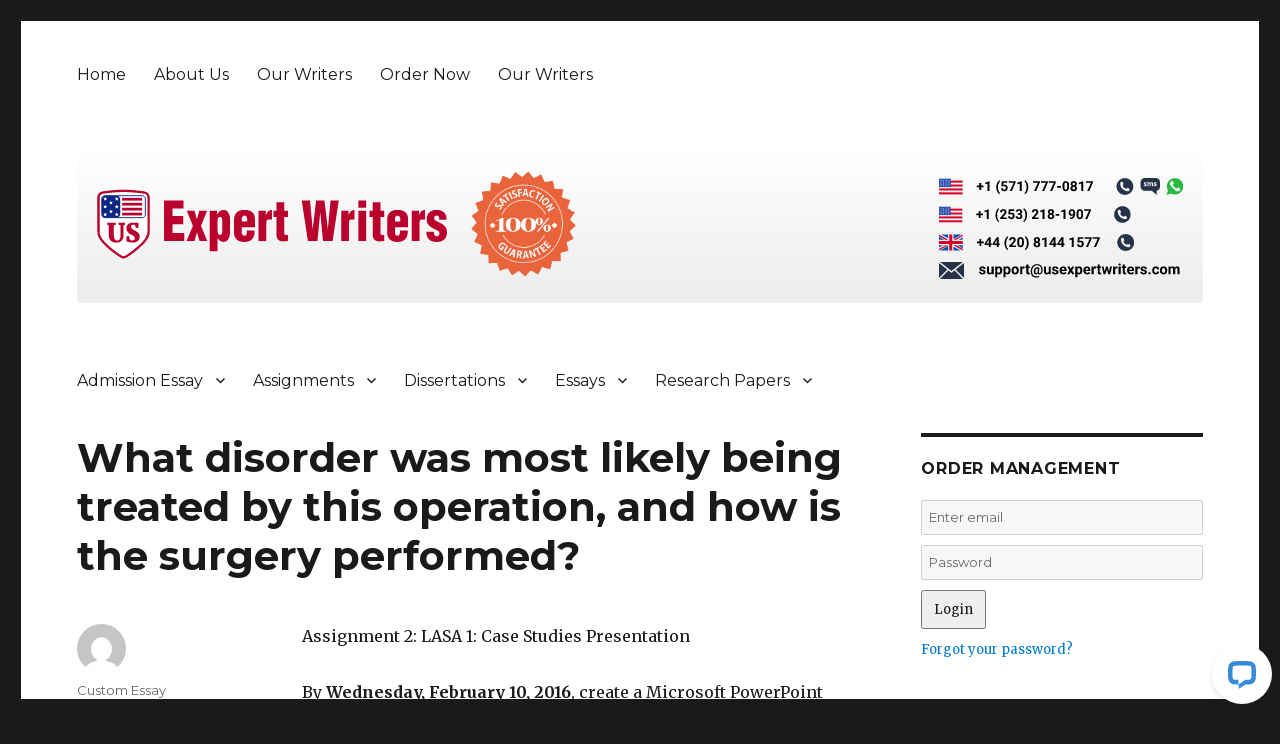

--- FILE ---
content_type: text/html; charset=UTF-8
request_url: https://www.usexpertwriters.com/what-disorder-was-most-likely-being-treated-by-this-operation-and-how-is-the-surgery-performed/
body_size: 11404
content:
<!DOCTYPE html>
<html lang="en-US" class="no-js">
<head>
	<meta charset="UTF-8">
	<meta name="viewport" content="width=device-width, initial-scale=1">
	<link rel="profile" href="http://gmpg.org/xfn/11">
		<script>(function(html){html.className = html.className.replace(/\bno-js\b/,'js')})(document.documentElement);</script>
<meta name='robots' content='index, follow, max-image-preview:large, max-snippet:-1, max-video-preview:-1' />

	<!-- This site is optimized with the Yoast SEO plugin v25.6 - https://yoast.com/wordpress/plugins/seo/ -->
	<title>What disorder was most likely being treated by this operation, and how is the surgery performed? - US Expert Writers</title>
	<link rel="canonical" href="https://www.usexpertwriters.com/what-disorder-was-most-likely-being-treated-by-this-operation-and-how-is-the-surgery-performed/" />
	<meta property="og:locale" content="en_US" />
	<meta property="og:type" content="article" />
	<meta property="og:title" content="What disorder was most likely being treated by this operation, and how is the surgery performed? - US Expert Writers" />
	<meta property="og:description" content="Assignment 2: LASA 1: Case Studies Presentation By Wednesday, February 10, 2016, create a Microsoft PowerPoint presentation to educate a group of medical students participating in their grand rounds. There should be at least ten slides in your Microsoft PowerPoint as well as a title slide and a slide listing all your sources for creating &hellip; Continue reading &quot;What disorder was most likely being treated by this operation, and how is the surgery performed?&quot;" />
	<meta property="og:url" content="https://www.usexpertwriters.com/what-disorder-was-most-likely-being-treated-by-this-operation-and-how-is-the-surgery-performed/" />
	<meta property="og:site_name" content="US Expert Writers" />
	<meta property="article:published_time" content="2016-02-09T20:11:57+00:00" />
	<meta name="author" content="Custom Essay" />
	<meta name="twitter:card" content="summary_large_image" />
	<meta name="twitter:label1" content="Written by" />
	<meta name="twitter:data1" content="Custom Essay" />
	<meta name="twitter:label2" content="Est. reading time" />
	<meta name="twitter:data2" content="3 minutes" />
	<script type="application/ld+json" class="yoast-schema-graph">{"@context":"https://schema.org","@graph":[{"@type":"WebPage","@id":"https://www.usexpertwriters.com/what-disorder-was-most-likely-being-treated-by-this-operation-and-how-is-the-surgery-performed/","url":"https://www.usexpertwriters.com/what-disorder-was-most-likely-being-treated-by-this-operation-and-how-is-the-surgery-performed/","name":"What disorder was most likely being treated by this operation, and how is the surgery performed? - US Expert Writers","isPartOf":{"@id":"https://www.usexpertwriters.com/#website"},"datePublished":"2016-02-09T20:11:57+00:00","author":{"@id":"https://www.usexpertwriters.com/#/schema/person/a2efb90041a1ec959165d9dd0c71a1e4"},"breadcrumb":{"@id":"https://www.usexpertwriters.com/what-disorder-was-most-likely-being-treated-by-this-operation-and-how-is-the-surgery-performed/#breadcrumb"},"inLanguage":"en-US","potentialAction":[{"@type":"ReadAction","target":["https://www.usexpertwriters.com/what-disorder-was-most-likely-being-treated-by-this-operation-and-how-is-the-surgery-performed/"]}]},{"@type":"BreadcrumbList","@id":"https://www.usexpertwriters.com/what-disorder-was-most-likely-being-treated-by-this-operation-and-how-is-the-surgery-performed/#breadcrumb","itemListElement":[{"@type":"ListItem","position":1,"name":"Home","item":"https://www.usexpertwriters.com/"},{"@type":"ListItem","position":2,"name":"What disorder was most likely being treated by this operation, and how is the surgery performed?"}]},{"@type":"WebSite","@id":"https://www.usexpertwriters.com/#website","url":"https://www.usexpertwriters.com/","name":"US Expert Writers","description":"Home of Best Essay Writing Services","potentialAction":[{"@type":"SearchAction","target":{"@type":"EntryPoint","urlTemplate":"https://www.usexpertwriters.com/?s={search_term_string}"},"query-input":{"@type":"PropertyValueSpecification","valueRequired":true,"valueName":"search_term_string"}}],"inLanguage":"en-US"},{"@type":"Person","@id":"https://www.usexpertwriters.com/#/schema/person/a2efb90041a1ec959165d9dd0c71a1e4","name":"Custom Essay","image":{"@type":"ImageObject","inLanguage":"en-US","@id":"https://www.usexpertwriters.com/#/schema/person/image/","url":"https://secure.gravatar.com/avatar/e99aed0750fbb4dc7e1be0469fbf2834?s=96&d=mm&r=g","contentUrl":"https://secure.gravatar.com/avatar/e99aed0750fbb4dc7e1be0469fbf2834?s=96&d=mm&r=g","caption":"Custom Essay"},"url":"https://www.usexpertwriters.com/author/chris/"}]}</script>
	<!-- / Yoast SEO plugin. -->


<link rel='dns-prefetch' href='//fonts.googleapis.com' />
<script type="text/javascript">
/* <![CDATA[ */
window._wpemojiSettings = {"baseUrl":"https:\/\/s.w.org\/images\/core\/emoji\/15.0.3\/72x72\/","ext":".png","svgUrl":"https:\/\/s.w.org\/images\/core\/emoji\/15.0.3\/svg\/","svgExt":".svg","source":{"concatemoji":"https:\/\/www.usexpertwriters.com\/wp-includes\/js\/wp-emoji-release.min.js?ver=6.6.4"}};
/*! This file is auto-generated */
!function(i,n){var o,s,e;function c(e){try{var t={supportTests:e,timestamp:(new Date).valueOf()};sessionStorage.setItem(o,JSON.stringify(t))}catch(e){}}function p(e,t,n){e.clearRect(0,0,e.canvas.width,e.canvas.height),e.fillText(t,0,0);var t=new Uint32Array(e.getImageData(0,0,e.canvas.width,e.canvas.height).data),r=(e.clearRect(0,0,e.canvas.width,e.canvas.height),e.fillText(n,0,0),new Uint32Array(e.getImageData(0,0,e.canvas.width,e.canvas.height).data));return t.every(function(e,t){return e===r[t]})}function u(e,t,n){switch(t){case"flag":return n(e,"\ud83c\udff3\ufe0f\u200d\u26a7\ufe0f","\ud83c\udff3\ufe0f\u200b\u26a7\ufe0f")?!1:!n(e,"\ud83c\uddfa\ud83c\uddf3","\ud83c\uddfa\u200b\ud83c\uddf3")&&!n(e,"\ud83c\udff4\udb40\udc67\udb40\udc62\udb40\udc65\udb40\udc6e\udb40\udc67\udb40\udc7f","\ud83c\udff4\u200b\udb40\udc67\u200b\udb40\udc62\u200b\udb40\udc65\u200b\udb40\udc6e\u200b\udb40\udc67\u200b\udb40\udc7f");case"emoji":return!n(e,"\ud83d\udc26\u200d\u2b1b","\ud83d\udc26\u200b\u2b1b")}return!1}function f(e,t,n){var r="undefined"!=typeof WorkerGlobalScope&&self instanceof WorkerGlobalScope?new OffscreenCanvas(300,150):i.createElement("canvas"),a=r.getContext("2d",{willReadFrequently:!0}),o=(a.textBaseline="top",a.font="600 32px Arial",{});return e.forEach(function(e){o[e]=t(a,e,n)}),o}function t(e){var t=i.createElement("script");t.src=e,t.defer=!0,i.head.appendChild(t)}"undefined"!=typeof Promise&&(o="wpEmojiSettingsSupports",s=["flag","emoji"],n.supports={everything:!0,everythingExceptFlag:!0},e=new Promise(function(e){i.addEventListener("DOMContentLoaded",e,{once:!0})}),new Promise(function(t){var n=function(){try{var e=JSON.parse(sessionStorage.getItem(o));if("object"==typeof e&&"number"==typeof e.timestamp&&(new Date).valueOf()<e.timestamp+604800&&"object"==typeof e.supportTests)return e.supportTests}catch(e){}return null}();if(!n){if("undefined"!=typeof Worker&&"undefined"!=typeof OffscreenCanvas&&"undefined"!=typeof URL&&URL.createObjectURL&&"undefined"!=typeof Blob)try{var e="postMessage("+f.toString()+"("+[JSON.stringify(s),u.toString(),p.toString()].join(",")+"));",r=new Blob([e],{type:"text/javascript"}),a=new Worker(URL.createObjectURL(r),{name:"wpTestEmojiSupports"});return void(a.onmessage=function(e){c(n=e.data),a.terminate(),t(n)})}catch(e){}c(n=f(s,u,p))}t(n)}).then(function(e){for(var t in e)n.supports[t]=e[t],n.supports.everything=n.supports.everything&&n.supports[t],"flag"!==t&&(n.supports.everythingExceptFlag=n.supports.everythingExceptFlag&&n.supports[t]);n.supports.everythingExceptFlag=n.supports.everythingExceptFlag&&!n.supports.flag,n.DOMReady=!1,n.readyCallback=function(){n.DOMReady=!0}}).then(function(){return e}).then(function(){var e;n.supports.everything||(n.readyCallback(),(e=n.source||{}).concatemoji?t(e.concatemoji):e.wpemoji&&e.twemoji&&(t(e.twemoji),t(e.wpemoji)))}))}((window,document),window._wpemojiSettings);
/* ]]> */
</script>
<style id='wp-emoji-styles-inline-css' type='text/css'>

	img.wp-smiley, img.emoji {
		display: inline !important;
		border: none !important;
		box-shadow: none !important;
		height: 1em !important;
		width: 1em !important;
		margin: 0 0.07em !important;
		vertical-align: -0.1em !important;
		background: none !important;
		padding: 0 !important;
	}
</style>
<link rel='stylesheet' id='wp-block-library-css' href='https://www.usexpertwriters.com/wp-includes/css/dist/block-library/style.min.css?ver=6.6.4' type='text/css' media='all' />
<style id='classic-theme-styles-inline-css' type='text/css'>
/*! This file is auto-generated */
.wp-block-button__link{color:#fff;background-color:#32373c;border-radius:9999px;box-shadow:none;text-decoration:none;padding:calc(.667em + 2px) calc(1.333em + 2px);font-size:1.125em}.wp-block-file__button{background:#32373c;color:#fff;text-decoration:none}
</style>
<style id='global-styles-inline-css' type='text/css'>
:root{--wp--preset--aspect-ratio--square: 1;--wp--preset--aspect-ratio--4-3: 4/3;--wp--preset--aspect-ratio--3-4: 3/4;--wp--preset--aspect-ratio--3-2: 3/2;--wp--preset--aspect-ratio--2-3: 2/3;--wp--preset--aspect-ratio--16-9: 16/9;--wp--preset--aspect-ratio--9-16: 9/16;--wp--preset--color--black: #000000;--wp--preset--color--cyan-bluish-gray: #abb8c3;--wp--preset--color--white: #ffffff;--wp--preset--color--pale-pink: #f78da7;--wp--preset--color--vivid-red: #cf2e2e;--wp--preset--color--luminous-vivid-orange: #ff6900;--wp--preset--color--luminous-vivid-amber: #fcb900;--wp--preset--color--light-green-cyan: #7bdcb5;--wp--preset--color--vivid-green-cyan: #00d084;--wp--preset--color--pale-cyan-blue: #8ed1fc;--wp--preset--color--vivid-cyan-blue: #0693e3;--wp--preset--color--vivid-purple: #9b51e0;--wp--preset--gradient--vivid-cyan-blue-to-vivid-purple: linear-gradient(135deg,rgba(6,147,227,1) 0%,rgb(155,81,224) 100%);--wp--preset--gradient--light-green-cyan-to-vivid-green-cyan: linear-gradient(135deg,rgb(122,220,180) 0%,rgb(0,208,130) 100%);--wp--preset--gradient--luminous-vivid-amber-to-luminous-vivid-orange: linear-gradient(135deg,rgba(252,185,0,1) 0%,rgba(255,105,0,1) 100%);--wp--preset--gradient--luminous-vivid-orange-to-vivid-red: linear-gradient(135deg,rgba(255,105,0,1) 0%,rgb(207,46,46) 100%);--wp--preset--gradient--very-light-gray-to-cyan-bluish-gray: linear-gradient(135deg,rgb(238,238,238) 0%,rgb(169,184,195) 100%);--wp--preset--gradient--cool-to-warm-spectrum: linear-gradient(135deg,rgb(74,234,220) 0%,rgb(151,120,209) 20%,rgb(207,42,186) 40%,rgb(238,44,130) 60%,rgb(251,105,98) 80%,rgb(254,248,76) 100%);--wp--preset--gradient--blush-light-purple: linear-gradient(135deg,rgb(255,206,236) 0%,rgb(152,150,240) 100%);--wp--preset--gradient--blush-bordeaux: linear-gradient(135deg,rgb(254,205,165) 0%,rgb(254,45,45) 50%,rgb(107,0,62) 100%);--wp--preset--gradient--luminous-dusk: linear-gradient(135deg,rgb(255,203,112) 0%,rgb(199,81,192) 50%,rgb(65,88,208) 100%);--wp--preset--gradient--pale-ocean: linear-gradient(135deg,rgb(255,245,203) 0%,rgb(182,227,212) 50%,rgb(51,167,181) 100%);--wp--preset--gradient--electric-grass: linear-gradient(135deg,rgb(202,248,128) 0%,rgb(113,206,126) 100%);--wp--preset--gradient--midnight: linear-gradient(135deg,rgb(2,3,129) 0%,rgb(40,116,252) 100%);--wp--preset--font-size--small: 13px;--wp--preset--font-size--medium: 20px;--wp--preset--font-size--large: 36px;--wp--preset--font-size--x-large: 42px;--wp--preset--spacing--20: 0.44rem;--wp--preset--spacing--30: 0.67rem;--wp--preset--spacing--40: 1rem;--wp--preset--spacing--50: 1.5rem;--wp--preset--spacing--60: 2.25rem;--wp--preset--spacing--70: 3.38rem;--wp--preset--spacing--80: 5.06rem;--wp--preset--shadow--natural: 6px 6px 9px rgba(0, 0, 0, 0.2);--wp--preset--shadow--deep: 12px 12px 50px rgba(0, 0, 0, 0.4);--wp--preset--shadow--sharp: 6px 6px 0px rgba(0, 0, 0, 0.2);--wp--preset--shadow--outlined: 6px 6px 0px -3px rgba(255, 255, 255, 1), 6px 6px rgba(0, 0, 0, 1);--wp--preset--shadow--crisp: 6px 6px 0px rgba(0, 0, 0, 1);}:where(.is-layout-flex){gap: 0.5em;}:where(.is-layout-grid){gap: 0.5em;}body .is-layout-flex{display: flex;}.is-layout-flex{flex-wrap: wrap;align-items: center;}.is-layout-flex > :is(*, div){margin: 0;}body .is-layout-grid{display: grid;}.is-layout-grid > :is(*, div){margin: 0;}:where(.wp-block-columns.is-layout-flex){gap: 2em;}:where(.wp-block-columns.is-layout-grid){gap: 2em;}:where(.wp-block-post-template.is-layout-flex){gap: 1.25em;}:where(.wp-block-post-template.is-layout-grid){gap: 1.25em;}.has-black-color{color: var(--wp--preset--color--black) !important;}.has-cyan-bluish-gray-color{color: var(--wp--preset--color--cyan-bluish-gray) !important;}.has-white-color{color: var(--wp--preset--color--white) !important;}.has-pale-pink-color{color: var(--wp--preset--color--pale-pink) !important;}.has-vivid-red-color{color: var(--wp--preset--color--vivid-red) !important;}.has-luminous-vivid-orange-color{color: var(--wp--preset--color--luminous-vivid-orange) !important;}.has-luminous-vivid-amber-color{color: var(--wp--preset--color--luminous-vivid-amber) !important;}.has-light-green-cyan-color{color: var(--wp--preset--color--light-green-cyan) !important;}.has-vivid-green-cyan-color{color: var(--wp--preset--color--vivid-green-cyan) !important;}.has-pale-cyan-blue-color{color: var(--wp--preset--color--pale-cyan-blue) !important;}.has-vivid-cyan-blue-color{color: var(--wp--preset--color--vivid-cyan-blue) !important;}.has-vivid-purple-color{color: var(--wp--preset--color--vivid-purple) !important;}.has-black-background-color{background-color: var(--wp--preset--color--black) !important;}.has-cyan-bluish-gray-background-color{background-color: var(--wp--preset--color--cyan-bluish-gray) !important;}.has-white-background-color{background-color: var(--wp--preset--color--white) !important;}.has-pale-pink-background-color{background-color: var(--wp--preset--color--pale-pink) !important;}.has-vivid-red-background-color{background-color: var(--wp--preset--color--vivid-red) !important;}.has-luminous-vivid-orange-background-color{background-color: var(--wp--preset--color--luminous-vivid-orange) !important;}.has-luminous-vivid-amber-background-color{background-color: var(--wp--preset--color--luminous-vivid-amber) !important;}.has-light-green-cyan-background-color{background-color: var(--wp--preset--color--light-green-cyan) !important;}.has-vivid-green-cyan-background-color{background-color: var(--wp--preset--color--vivid-green-cyan) !important;}.has-pale-cyan-blue-background-color{background-color: var(--wp--preset--color--pale-cyan-blue) !important;}.has-vivid-cyan-blue-background-color{background-color: var(--wp--preset--color--vivid-cyan-blue) !important;}.has-vivid-purple-background-color{background-color: var(--wp--preset--color--vivid-purple) !important;}.has-black-border-color{border-color: var(--wp--preset--color--black) !important;}.has-cyan-bluish-gray-border-color{border-color: var(--wp--preset--color--cyan-bluish-gray) !important;}.has-white-border-color{border-color: var(--wp--preset--color--white) !important;}.has-pale-pink-border-color{border-color: var(--wp--preset--color--pale-pink) !important;}.has-vivid-red-border-color{border-color: var(--wp--preset--color--vivid-red) !important;}.has-luminous-vivid-orange-border-color{border-color: var(--wp--preset--color--luminous-vivid-orange) !important;}.has-luminous-vivid-amber-border-color{border-color: var(--wp--preset--color--luminous-vivid-amber) !important;}.has-light-green-cyan-border-color{border-color: var(--wp--preset--color--light-green-cyan) !important;}.has-vivid-green-cyan-border-color{border-color: var(--wp--preset--color--vivid-green-cyan) !important;}.has-pale-cyan-blue-border-color{border-color: var(--wp--preset--color--pale-cyan-blue) !important;}.has-vivid-cyan-blue-border-color{border-color: var(--wp--preset--color--vivid-cyan-blue) !important;}.has-vivid-purple-border-color{border-color: var(--wp--preset--color--vivid-purple) !important;}.has-vivid-cyan-blue-to-vivid-purple-gradient-background{background: var(--wp--preset--gradient--vivid-cyan-blue-to-vivid-purple) !important;}.has-light-green-cyan-to-vivid-green-cyan-gradient-background{background: var(--wp--preset--gradient--light-green-cyan-to-vivid-green-cyan) !important;}.has-luminous-vivid-amber-to-luminous-vivid-orange-gradient-background{background: var(--wp--preset--gradient--luminous-vivid-amber-to-luminous-vivid-orange) !important;}.has-luminous-vivid-orange-to-vivid-red-gradient-background{background: var(--wp--preset--gradient--luminous-vivid-orange-to-vivid-red) !important;}.has-very-light-gray-to-cyan-bluish-gray-gradient-background{background: var(--wp--preset--gradient--very-light-gray-to-cyan-bluish-gray) !important;}.has-cool-to-warm-spectrum-gradient-background{background: var(--wp--preset--gradient--cool-to-warm-spectrum) !important;}.has-blush-light-purple-gradient-background{background: var(--wp--preset--gradient--blush-light-purple) !important;}.has-blush-bordeaux-gradient-background{background: var(--wp--preset--gradient--blush-bordeaux) !important;}.has-luminous-dusk-gradient-background{background: var(--wp--preset--gradient--luminous-dusk) !important;}.has-pale-ocean-gradient-background{background: var(--wp--preset--gradient--pale-ocean) !important;}.has-electric-grass-gradient-background{background: var(--wp--preset--gradient--electric-grass) !important;}.has-midnight-gradient-background{background: var(--wp--preset--gradient--midnight) !important;}.has-small-font-size{font-size: var(--wp--preset--font-size--small) !important;}.has-medium-font-size{font-size: var(--wp--preset--font-size--medium) !important;}.has-large-font-size{font-size: var(--wp--preset--font-size--large) !important;}.has-x-large-font-size{font-size: var(--wp--preset--font-size--x-large) !important;}
:where(.wp-block-post-template.is-layout-flex){gap: 1.25em;}:where(.wp-block-post-template.is-layout-grid){gap: 1.25em;}
:where(.wp-block-columns.is-layout-flex){gap: 2em;}:where(.wp-block-columns.is-layout-grid){gap: 2em;}
:root :where(.wp-block-pullquote){font-size: 1.5em;line-height: 1.6;}
</style>
<link rel='stylesheet' id='twentysixteen-fonts-css' href='https://fonts.googleapis.com/css?family=Merriweather%3A400%2C700%2C900%2C400italic%2C700italic%2C900italic%7CMontserrat%3A400%2C700%7CInconsolata%3A400&#038;subset=latin%2Clatin-ext' type='text/css' media='all' />
<link rel='stylesheet' id='genericons-css' href='https://www.usexpertwriters.com/wp-content/themes/generictwentysixteen/genericons/genericons.css?ver=3.4.1' type='text/css' media='all' />
<link rel='stylesheet' id='twentysixteen-style-css' href='https://www.usexpertwriters.com/wp-content/themes/generictwentysixteen/style.css?ver=6.6.4' type='text/css' media='all' />
<!--[if lt IE 10]>
<link rel='stylesheet' id='twentysixteen-ie-css' href='https://www.usexpertwriters.com/wp-content/themes/generictwentysixteen/css/ie.css?ver=20160816' type='text/css' media='all' />
<![endif]-->
<!--[if lt IE 9]>
<link rel='stylesheet' id='twentysixteen-ie8-css' href='https://www.usexpertwriters.com/wp-content/themes/generictwentysixteen/css/ie8.css?ver=20160816' type='text/css' media='all' />
<![endif]-->
<!--[if lt IE 8]>
<link rel='stylesheet' id='twentysixteen-ie7-css' href='https://www.usexpertwriters.com/wp-content/themes/generictwentysixteen/css/ie7.css?ver=20160816' type='text/css' media='all' />
<![endif]-->
<!--[if lt IE 9]>
<script type="text/javascript" src="https://www.usexpertwriters.com/wp-content/themes/generictwentysixteen/js/html5.js?ver=3.7.3" id="twentysixteen-html5-js"></script>
<![endif]-->
<script type="text/javascript" src="https://www.usexpertwriters.com/wp-includes/js/jquery/jquery.min.js?ver=3.7.1" id="jquery-core-js"></script>
<script type="text/javascript" src="https://www.usexpertwriters.com/wp-includes/js/jquery/jquery-migrate.min.js?ver=3.4.1" id="jquery-migrate-js"></script>
<link rel="https://api.w.org/" href="https://www.usexpertwriters.com/wp-json/" /><link rel="alternate" title="JSON" type="application/json" href="https://www.usexpertwriters.com/wp-json/wp/v2/posts/13131" /><link rel="EditURI" type="application/rsd+xml" title="RSD" href="https://www.usexpertwriters.com/xmlrpc.php?rsd" />
<meta name="generator" content="WordPress 6.6.4" />
<link rel='shortlink' href='https://www.usexpertwriters.com/?p=13131' />
<link rel="alternate" title="oEmbed (JSON)" type="application/json+oembed" href="https://www.usexpertwriters.com/wp-json/oembed/1.0/embed?url=https%3A%2F%2Fwww.usexpertwriters.com%2Fwhat-disorder-was-most-likely-being-treated-by-this-operation-and-how-is-the-surgery-performed%2F" />
<link rel="alternate" title="oEmbed (XML)" type="text/xml+oembed" href="https://www.usexpertwriters.com/wp-json/oembed/1.0/embed?url=https%3A%2F%2Fwww.usexpertwriters.com%2Fwhat-disorder-was-most-likely-being-treated-by-this-operation-and-how-is-the-surgery-performed%2F&#038;format=xml" />
<link rel="icon" href="/wp-content/uploads/2017/12/32x32.png" sizes="32x32">
<link rel="icon" href="/wp-content/uploads/2017/12/57x57.png" sizes="57x57">
<link rel="icon" href="/wp-content/uploads/2017/12/76x76.png" sizes="76x76">
<link rel="icon" href="/wp-content/uploads/2017/12/96x96.png" sizes="96x96">
<link rel="icon" href="/wp-content/uploads/2017/12/128x128.png" sizes="128x128">
<link rel="icon" href="/wp-content/uploads/2017/12/228x228.png" sizes="228x228">

<!-- Android -->
<link rel="shortcut icon" sizes="196x196" href="/wp-content/uploads/2017/12/196x196.png">

<!-- iOS -->
<link rel="apple-touch-icon" href="/wp-content/uploads/2017/12/120x120.png" sizes="120x120">
<link rel="apple-touch-icon"  href="/wp-content/uploads/2017/12/152x152.png" sizes="152x152">
<link rel="apple-touch-icon-precomposed" sizes="152x152" href="/wp-content/uploads/2017/12/152x152.png">
<link rel="apple-touch-icon" href="/wp-content/uploads/2017/12/180x180.png" sizes="180x180">

<!-- Windows 8 IE 10-->
<!-- <meta name="msapplication-TileColor" content="#FFFFFF"> -->
<meta name="msapplication-TileImage" content="/wp-content/uploads/2017/12/144x144.png">

<!— Windows 8.1 + IE11 and above —>
<meta name="msapplication-config" content="https://www.usexpertwriters.com/wp-content/themes/generictwentysixteen/browserconfig.xml" />
<link rel="stylesheet" href="https://www.usexpertwriters.com/wp-content/themes/generictwentysixteen/order.css" type="text/css" media="screen" />


<script>
  (function(i,s,o,g,r,a,m){i['GoogleAnalyticsObject']=r;i[r]=i[r]||function(){
  (i[r].q=i[r].q||[]).push(arguments)},i[r].l=1*new Date();a=s.createElement(o),
  m=s.getElementsByTagName(o)[0];a.async=1;a.src=g;m.parentNode.insertBefore(a,m)
  })(window,document,'script','https://www.google-analytics.com/analytics.js','ga');

  ga('create', 'UA-17514892-46', 'auto');
  ga('send', 'pageview');

</script>
</head>

<body class="post-template-default single single-post postid-13131 single-format-standard"   onload="javascript:try{doOrderFormCalculation();}catch(e){}">
<div id="page" class="site">
	<div class="site-inner">
		<a class="skip-link screen-reader-text" href="#content">Skip to content</a>

		<header id="masthead" class="site-header" role="banner">
			<div class="site-header-main">

									<button id="menu-toggle" class="menu-toggle">Services</button>

					<div id="site-header-menu" class="site-header-menu">
													<nav id="site-navigation" class="main-navigation" role="navigation" aria-label="Primary Menu">
								<div class="menu-top-menu-container"><ul id="menu-top-menu" class="primary-menu"><li id="menu-item-83" class="menu-item menu-item-type-post_type menu-item-object-page menu-item-home menu-item-83"><a href="https://www.usexpertwriters.com/">Home</a></li>
<li id="menu-item-84" class="menu-item menu-item-type-post_type menu-item-object-page menu-item-84"><a href="https://www.usexpertwriters.com/about-us/">About Us</a></li>
<li id="menu-item-153" class="menu-item menu-item-type-post_type menu-item-object-page menu-item-153"><a href="https://www.usexpertwriters.com/our-writers/">Our Writers</a></li>
<li id="menu-item-87" class="menu-item menu-item-type-custom menu-item-object-custom menu-item-87"><a href="/order">Order Now</a></li>
<li id="menu-item-15748" class="menu-item menu-item-type-post_type menu-item-object-page menu-item-15748"><a href="https://www.usexpertwriters.com/our-writers/">Our Writers</a></li>
</ul></div>							</nav><!-- .main-navigation -->
											</div><!-- .site-header-menu -->
				

				<div class="site-branding">

						<a href="https://www.usexpertwriters.com/"><img src="/wp-content/uploads/2018/01/us-Expert-Writers1.svg" alt="Home of Best Essay Writing Services" id="logo" style="height: 100px;"></a>
						<a href="/order/"><img src="/wp-content/uploads/2015/08/sat.png" alt="Satisfaction Guarantee" style="width: 105px;margin: 0 20px;"></a>
					<div class="contact">
						<div>
							<a href="/order/"><img src="/wp-content/uploads/2017/11/us_no_black_1.svg"></a>
						</div>
						<div>
							<a href="/order/"><img src="/wp-content/uploads/2017/11/us_no_black_2.svg"></a>
						</div>
						<div>
							<a href="/order/"><img src="/wp-content/uploads/2017/11/uk_no_black.svg"></a>
						</div>
						<div>
							<a href="/order/"><img src="/wp-content/uploads/2017/11/support@usexpertwriters.com_.svg"></a>
						</div>
						
					</div>

				</div><!-- .site-branding -->

									<!--<button id="menu-toggle" class="menu-toggle">Menu</button>-->

					<div id="site-header-menu" class="site-header-menu">
													<nav id="site-navigation" class="main-navigation" role="navigation" aria-label="Primary Menu">
								<div class="menu-primary-menu-container"><ul id="menu-primary-menu" class="primary-menu"><li id="menu-item-127" class="menu-item menu-item-type-post_type menu-item-object-page menu-item-has-children menu-item-127"><a href="https://www.usexpertwriters.com/admission-essay/">Admission Essay</a>
<ul class="sub-menu">
	<li id="menu-item-128" class="menu-item menu-item-type-post_type menu-item-object-page menu-item-128"><a href="https://www.usexpertwriters.com/application-essay/">Application Essay</a></li>
	<li id="menu-item-137" class="menu-item menu-item-type-post_type menu-item-object-page menu-item-137"><a href="https://www.usexpertwriters.com/entrance-essay/">Entrance Essay</a></li>
	<li id="menu-item-143" class="menu-item menu-item-type-post_type menu-item-object-page menu-item-143"><a href="https://www.usexpertwriters.com/personal-statement/">Personal Statement</a></li>
	<li id="menu-item-149" class="menu-item menu-item-type-post_type menu-item-object-page menu-item-149"><a href="https://www.usexpertwriters.com/scholarship-essay/">Scholarship Essay</a></li>
</ul>
</li>
<li id="menu-item-129" class="menu-item menu-item-type-post_type menu-item-object-page menu-item-has-children menu-item-129"><a href="https://www.usexpertwriters.com/assignments/">Assignments</a>
<ul class="sub-menu">
	<li id="menu-item-131" class="menu-item menu-item-type-post_type menu-item-object-page menu-item-131"><a href="https://www.usexpertwriters.com/case-studies/">Case Studies</a></li>
	<li id="menu-item-133" class="menu-item menu-item-type-post_type menu-item-object-page menu-item-133"><a href="https://www.usexpertwriters.com/coursework/">Coursework</a></li>
	<li id="menu-item-134" class="menu-item menu-item-type-post_type menu-item-object-page menu-item-134"><a href="https://www.usexpertwriters.com/creative-writing/">Creative Writing</a></li>
	<li id="menu-item-140" class="menu-item menu-item-type-post_type menu-item-object-page menu-item-140"><a href="https://www.usexpertwriters.com/homeworks/">Homeworks</a></li>
	<li id="menu-item-130" class="menu-item menu-item-type-post_type menu-item-object-page menu-item-130"><a href="https://www.usexpertwriters.com/capstone-project/">Capstone Project</a></li>
</ul>
</li>
<li id="menu-item-136" class="menu-item menu-item-type-post_type menu-item-object-page menu-item-has-children menu-item-136"><a href="https://www.usexpertwriters.com/dissertations/">Dissertations</a>
<ul class="sub-menu">
	<li id="menu-item-151" class="menu-item menu-item-type-post_type menu-item-object-page menu-item-151"><a href="https://www.usexpertwriters.com/thesis-papers/">Thesis Papers</a></li>
	<li id="menu-item-135" class="menu-item menu-item-type-post_type menu-item-object-page menu-item-135"><a href="https://www.usexpertwriters.com/custom-research-report-writing/">Custom Report</a></li>
</ul>
</li>
<li id="menu-item-138" class="menu-item menu-item-type-post_type menu-item-object-page menu-item-has-children menu-item-138"><a href="https://www.usexpertwriters.com/essays/">Essays</a>
<ul class="sub-menu">
	<li id="menu-item-139" class="menu-item menu-item-type-post_type menu-item-object-page menu-item-139"><a href="https://www.usexpertwriters.com/formatting-service/">Formatting Service</a></li>
	<li id="menu-item-148" class="menu-item menu-item-type-post_type menu-item-object-page menu-item-148"><a href="https://www.usexpertwriters.com/reviews/">Reviews</a></li>
</ul>
</li>
<li id="menu-item-146" class="menu-item menu-item-type-post_type menu-item-object-page menu-item-has-children menu-item-146"><a href="https://www.usexpertwriters.com/research-papers/">Research Papers</a>
<ul class="sub-menu">
	<li id="menu-item-150" class="menu-item menu-item-type-post_type menu-item-object-page menu-item-150"><a href="https://www.usexpertwriters.com/term-papers/">Term Papers</a></li>
	<li id="menu-item-147" class="menu-item menu-item-type-post_type menu-item-object-page menu-item-147"><a href="https://www.usexpertwriters.com/research-report/">Research Report</a></li>
	<li id="menu-item-144" class="menu-item menu-item-type-post_type menu-item-object-page menu-item-144"><a href="https://www.usexpertwriters.com/reaction-paper/">Reaction Paper</a></li>
	<li id="menu-item-145" class="menu-item menu-item-type-post_type menu-item-object-page menu-item-145"><a href="https://www.usexpertwriters.com/reports/">Reports</a></li>
	<li id="menu-item-141" class="menu-item menu-item-type-post_type menu-item-object-page menu-item-141"><a href="https://www.usexpertwriters.com/lab-report/">Lab Report</a></li>
</ul>
</li>
</ul></div>							</nav><!-- .main-navigation -->
											</div><!-- .site-header-menu -->
							</div><!-- .site-header-main -->

					</header><!-- .site-header -->

		<div id="content" class="site-content">

<div id="primary" class="content-area">
	<main id="main" class="site-main" role="main">
		
<article id="post-13131" class="post-13131 post type-post status-publish format-standard hentry category-essays">
	<header class="entry-header">
		<h1 class="entry-title">What disorder was most likely being treated by this operation, and how is the surgery performed?</h1>	</header><!-- .entry-header -->

	
	
	<div class="entry-content">
		<p class="TitlesA">Assignment 2: LASA 1: Case Studies Presentation</p>
<p class="Text">By <strong>Wednesday, February 10, 2016</strong>, create a Microsoft PowerPoint presentation to educate a group of medical students participating in their grand rounds. There should be at least ten slides in your Microsoft PowerPoint as well as a title slide and a slide listing all your sources for creating this slideshow. You should also create speaker notes for each slide of your presentation, which include the main talking points for the topic addressed on the slide. Save the presentation as AU_PSY350_M3_A2_LastName_FirstInitial.ppt. Submit your assignment to the <strong>M3 Assignment 2 LASA 1 Dropbox</strong>.</p>
<p class="Text">In order to create your slideshow, review the two case studies and then answer the questions following each case study:</p>
<p class="Text"><strong>Case Study 1</strong>: Isaac is a fifty-nine-year-old man. Several months ago, he noticed a slight tremor in his hands. He assumed this to be a normal consequence of aging. The tremor, however, gradually worsened, along with some muscular stiffness and slowness in initiating movement. The tremor was more pronounced when he was not voluntarily moving. Isaac was referred to a neurologist, who diagnosed him with Parkinson&#8217;s disease. After visiting the neurologist, Isaac and his family ask you to further explain this disorder. Isaac also asks about L-dopa as a treatment—the neurologist had mentioned L-dopa as an effective medication but had instead prescribed selegiline:</p>
<ul>
<li>What are the symptoms of Parkinson&#8217;s disease?</li>
<li>What are the possible causes? Be sure to discuss both hereditary and environmental factors thought to contribute to this disease.</li>
<li>What parts of the brain does this disease affect?</li>
<li>Why do you think the neurologist prescribed selegiline instead of L-dopa?</li>
</ul>
<p class="Text"><strong>Case Study 2</strong>: Sabrina is a twenty-seven-year-old woman who recently underwent a corpus callosotomy. Initially after surgery, when given a verbal command, Sabrina demonstrated marked apraxia of the left hand. However, the extent of this issue diminished over time. Answer the following questions about this client:</p>
<ul>
<li>What disorder was most likely being treated by this operation, and how is the surgery performed?</li>
<li>In what way is the surgery expected to help Sabrina?</li>
<li>What are the risks and benefits of the surgery? Compare these to the risks and benefits of an alternative treatment. If the decision were yours, which would you recommend? Explain your decision.</li>
<li>What was the cause of the apraxia?</li>
<li>What does the reduction in apraxia symptoms tell us about hemispheric specialization?</li>
</ul>
<p class="Text">Click <a href="http://vizedhtmlcontent.next.ecollege.com/pub/content/d889b444-4a6a-40e1-aae4-99128e8d3ea8/PowerPoint_Presentations_Tips.ppt" rel="nofollow">here</a> to follow tips on creating a Microsoft PowerPoint presentation. For this assignment and all Dropbox assignments, you are required to cite, at a minimum, the online course and the textbook for the course. Additional sources are welcome. Scholarly sources are preferred and can be found in the Argosy University online library. For reputable web sources, look for .gov or .edu sites as opposed to .com sites. Do not use Wikipedia.</p>
<table border="0" width="476" cellspacing="3" cellpadding="0">
<tbody>
<tr>
<td class="TableText"><strong>Assignment 2 Grading Criteria</strong></td>
<td class="TableText">
<div><strong>Maximum Points</strong></div>
</td>
</tr>
<tr>
<td class="TableText">Described the symptoms of Parkinson&#8217;s disease. Discussed what parts of the brain this disease affects.</td>
<td class="TableText">
<div>24</div>
</td>
</tr>
<tr>
<td class="TableText">Discussed hereditary and environmental factors thought to contribute to Parkinson&#8217;s disease.</td>
<td class="TableText">
<div>24</div>
</td>
</tr>
<tr>
<td class="TableText">Analyzed the reasons why selegiline was prescribed instead of L-dopa.</td>
<td class="TableText">
<div>28</div>
</td>
</tr>
<tr>
<td class="TableText">Discussed the disorder being treated by the corpus callosotomy and how the surgery is performed. Explained how the surgery will help Sabrina.</td>
<td class="TableText">
<div>20</div>
</td>
</tr>
<tr>
<td class="TableText">Analyzed the risks and benefits of the surgery and an alternative treatment and explained your recommendation.</td>
<td class="TableText">
<div>24</div>
</td>
</tr>
<tr>
<td class="TableText">Explained the cause of the apraxia.</td>
<td class="TableText">
<div>16</div>
</td>
</tr>
<tr>
<td class="TableText">Analyzed what the reduction in apraxia symptoms reveals about hemispheric specialization.</td>
<td class="TableText">
<div>20</div>
</td>
</tr>
<tr>
<td class="TableText">Used standard presentation components.</td>
<td class="TableText">
<div>44</div>
</td>
</tr>
<tr>
<td class="TableText"><strong>Total:</strong></td>
<td class="TableText">
<div><strong>200</strong></div>
</td>
</tr>
</tbody>
</table>
			<a href="/order/" title="Click to Order"> <img src="https://www.usexpertwriters.com/wp-content/themes/generictwentysixteen/buy-now.png" /></a>

			<p><b>Are you looking for a similar paper or any other quality academic essay? Then look no further. Our research paper writing service is what you require. Our team of experienced writers is on standby to deliver to you an original paper as per your specified instructions with zero plagiarism guaranteed. This is the perfect way you can prepare your own unique academic paper and score the grades you deserve.</b></p>

			<p><b>Use the order calculator below and get started! Contact our live support team for any assistance or inquiry.</b></p>
				
			[order_calculator]
			</div><!-- .entry-content -->

	<footer class="entry-footer">
		<span class="byline"><span class="author vcard"><img alt='' src='https://secure.gravatar.com/avatar/e99aed0750fbb4dc7e1be0469fbf2834?s=49&#038;d=mm&#038;r=g' srcset='https://secure.gravatar.com/avatar/e99aed0750fbb4dc7e1be0469fbf2834?s=98&#038;d=mm&#038;r=g 2x' class='avatar avatar-49 photo' height='49' width='49' decoding='async'/><span class="screen-reader-text">Author </span> <a class="url fn n" href="https://www.usexpertwriters.com/author/chris/">Custom Essay</a></span></span><span class="posted-on"><span class="screen-reader-text">Posted on </span><a href="https://www.usexpertwriters.com/what-disorder-was-most-likely-being-treated-by-this-operation-and-how-is-the-surgery-performed/" rel="bookmark"><time class="entry-date published updated" datetime="2016-02-09T20:11:57+00:00">February 9, 2016</time></a></span>			</footer><!-- .entry-footer -->
</article><!-- #post-## -->

	<nav class="navigation post-navigation" aria-label="Posts">
		<h2 class="screen-reader-text">Post navigation</h2>
		<div class="nav-links"><div class="nav-previous"><a href="https://www.usexpertwriters.com/where-we-go-from-here-what-future-research-can-be-conducted/" rel="prev"><span class="meta-nav" aria-hidden="true">Previous</span> <span class="screen-reader-text">Previous post:</span> <span class="post-title">Where we go from here &#8211; what future research can be conducted?</span></a></div><div class="nav-next"><a href="https://www.usexpertwriters.com/evaluate-the-profit-maximizing-price-and-output-level-for-given-operating-costs-for-monopolies-and-firms-in-competitive-industries-3/" rel="next"><span class="meta-nav" aria-hidden="true">Next</span> <span class="screen-reader-text">Next post:</span> <span class="post-title">Evaluate the profit-maximizing price and output level for given operating costs for monopolies and firms in competitive industries.</span></a></div></div>
	</nav>
	</main><!-- .site-main -->

	
</div><!-- .content-area -->


	<aside id="secondary" class="sidebar widget-area" role="complementary">
		<!--<a href="/order/" title="Click to Order"> <img src="https://www.usexpertwriters.com/wp-content/themes/generictwentysixteen/click-here-order-now.png" /></a>-->
		<section id="order_management_widget-2" class="widget widget_order_management_widget"><h2 class="widget-title">Order Management</h2>        <div class="order-management-widget">
          <form method="post" action="">
            <div class="form-group"  style="margin-bottom: 10px;">
						  <div class="input-group">
                <input type="email" name="email" id="email" placeholder="Enter email"  class="form-control" required>
              </div>
            </div>
            <div class="form-group"  style="margin-bottom: 10px;">
						  <div class="input-group">
                  <input type="password" name="password" id="password"  class="form-control" placeholder="Password" required>
              </div>
            </div>
            <div class="form-group"  style="margin-bottom: 10px;">
              <input type="submit" value="Login">
            </div>
          </form>
            <div><a href="/order/forgot-password">Forgot your password?</a></div>
        </div>
        </section><section id="text-11" class="widget widget_text"><h2 class="widget-title">Format and features</h2>			<div class="textwidget"><ul>
                            <li>Approx. <span class="bold">275 words&nbsp;/&nbsp;page</span></li>
                            <li>All paper formats (APA, MLA, Harvard,<br>Chicago/Turabian)</li>
                            <li>Font: 12 point Arial/Times New Roman</li>
                            <li>Double and single spacing </li>
                            <li><strong class="bold">FREE</strong> bibliography page </li>
                            <li><strong class="bold">FREE</strong> title page </li>
                            <li>Progressive Delivery</li>
                        </ul></div>
		</section><section id="text-12" class="widget widget_text"><h2 class="widget-title">We accept</h2>			<div class="textwidget"><p><img src="/wp-content/uploads/2015/08/Paypal-Logo-Transparent-png-format-large-size-e1438259349702.png" width="100%"><br>
 <img src="/wp-content/uploads/2015/08/Mastercard.png" width="100%">   </p></div>
		</section><section id="text-13" class="widget widget_text"><h2 class="widget-title">Why Choose Us?</h2>			<div class="textwidget"><ul >
    <li><b>More than</b> 400 Writers</li>
    <li><b>100 % Privacy</b></li>
    <li><b>Affordable</b> Prices</li>
    <li><b>Flexible</b> Discount Policy</li>
    <li><b>Secure</b> Payment</li>
    <li><b>Any Urgency</b> Level</li>
    <li><b>High-Quality</b> Custom Writing</li>
    <li><b>24/7</b> Support Team</li>
    <li><b>Free</b> Amendments</li>
</ul></div>
		</section>
		<a href="/order/" title="Click to Order"> <img src="https://www.usexpertwriters.com/wp-content/themes/generictwentysixteen/buy-now-small.png" /></a>
	</aside><!-- .sidebar .widget-area -->

		</div><!-- .site-content -->

		<footer id="colophon" class="site-footer" role="contentinfo">

			<div class="site-info">

							<nav class="main-navigation" role="navigation" aria-label="Footer Primary Menu">
					<div class="menu-footer-menu-container"><ul id="menu-footer-menu" class="primary-menu"><li id="menu-item-15749" class="menu-item menu-item-type-post_type menu-item-object-page menu-item-home menu-item-15749"><a href="https://www.usexpertwriters.com/">Home</a></li>
<li id="menu-item-15750" class="menu-item menu-item-type-post_type menu-item-object-page menu-item-15750"><a href="https://www.usexpertwriters.com/about-us/">About Us</a></li>
<li id="menu-item-15751" class="menu-item menu-item-type-post_type menu-item-object-page menu-item-15751"><a href="https://www.usexpertwriters.com/admission-essay/">Admission Essay</a></li>
<li id="menu-item-15752" class="menu-item menu-item-type-post_type menu-item-object-page menu-item-15752"><a href="https://www.usexpertwriters.com/application-essay/">Application Essay</a></li>
<li id="menu-item-15753" class="menu-item menu-item-type-post_type menu-item-object-page menu-item-15753"><a href="https://www.usexpertwriters.com/assignments/">Assignments</a></li>
<li id="menu-item-15754" class="menu-item menu-item-type-post_type menu-item-object-page menu-item-15754"><a href="https://www.usexpertwriters.com/capstone-project/">Capstone Project</a></li>
<li id="menu-item-15755" class="menu-item menu-item-type-post_type menu-item-object-page menu-item-15755"><a href="https://www.usexpertwriters.com/case-studies/">Case Studies</a></li>
<li id="menu-item-15756" class="menu-item menu-item-type-post_type menu-item-object-page menu-item-15756"><a href="https://www.usexpertwriters.com/contact-us/">Contact Us</a></li>
<li id="menu-item-15757" class="menu-item menu-item-type-post_type menu-item-object-page menu-item-15757"><a href="https://www.usexpertwriters.com/coursework/">Coursework</a></li>
<li id="menu-item-15758" class="menu-item menu-item-type-post_type menu-item-object-page menu-item-15758"><a href="https://www.usexpertwriters.com/creative-writing/">Creative Writing</a></li>
<li id="menu-item-15759" class="menu-item menu-item-type-post_type menu-item-object-page menu-item-15759"><a href="https://www.usexpertwriters.com/custom-research-report-writing/">Custom Research Report Writing</a></li>
<li id="menu-item-15760" class="menu-item menu-item-type-post_type menu-item-object-page menu-item-15760"><a href="https://www.usexpertwriters.com/dissertations/">Dissertations</a></li>
<li id="menu-item-15761" class="menu-item menu-item-type-post_type menu-item-object-page menu-item-15761"><a href="https://www.usexpertwriters.com/entrance-essay/">Entrance Essay</a></li>
<li id="menu-item-15762" class="menu-item menu-item-type-post_type menu-item-object-page menu-item-15762"><a href="https://www.usexpertwriters.com/essays/">Essays</a></li>
<li id="menu-item-15763" class="menu-item menu-item-type-post_type menu-item-object-page menu-item-15763"><a href="https://www.usexpertwriters.com/formatting-service/">Formatting Service</a></li>
<li id="menu-item-15764" class="menu-item menu-item-type-post_type menu-item-object-page menu-item-15764"><a href="https://www.usexpertwriters.com/homeworks/">Homeworks</a></li>
<li id="menu-item-15765" class="menu-item menu-item-type-post_type menu-item-object-page menu-item-15765"><a href="https://www.usexpertwriters.com/lab-report/">Lab Report</a></li>
<li id="menu-item-15766" class="menu-item menu-item-type-post_type menu-item-object-page menu-item-15766"><a href="https://www.usexpertwriters.com/order-now/">Order Now</a></li>
<li id="menu-item-15767" class="menu-item menu-item-type-post_type menu-item-object-page menu-item-15767"><a href="https://www.usexpertwriters.com/our-writers/">Our Writers</a></li>
<li id="menu-item-15768" class="menu-item menu-item-type-post_type menu-item-object-page menu-item-15768"><a href="https://www.usexpertwriters.com/personal-statement/">Personal Statement</a></li>
<li id="menu-item-15769" class="menu-item menu-item-type-post_type menu-item-object-page menu-item-15769"><a href="https://www.usexpertwriters.com/privacy-policy/">Privacy Policy</a></li>
<li id="menu-item-15770" class="menu-item menu-item-type-post_type menu-item-object-page menu-item-15770"><a href="https://www.usexpertwriters.com/reaction-paper/">Reaction Paper</a></li>
<li id="menu-item-15771" class="menu-item menu-item-type-post_type menu-item-object-page menu-item-15771"><a href="https://www.usexpertwriters.com/reports/">Reports</a></li>
<li id="menu-item-15772" class="menu-item menu-item-type-post_type menu-item-object-page menu-item-15772"><a href="https://www.usexpertwriters.com/research-papers/">Research Papers</a></li>
<li id="menu-item-15773" class="menu-item menu-item-type-post_type menu-item-object-page menu-item-15773"><a href="https://www.usexpertwriters.com/research-report/">Research Report</a></li>
<li id="menu-item-15774" class="menu-item menu-item-type-post_type menu-item-object-page menu-item-15774"><a href="https://www.usexpertwriters.com/reviews/">Reviews</a></li>
<li id="menu-item-15775" class="menu-item menu-item-type-post_type menu-item-object-page menu-item-15775"><a href="https://www.usexpertwriters.com/scholarship-essay/">Scholarship Essay</a></li>
<li id="menu-item-15776" class="menu-item menu-item-type-post_type menu-item-object-page menu-item-15776"><a href="https://www.usexpertwriters.com/term-papers/">Term Papers</a></li>
<li id="menu-item-15777" class="menu-item menu-item-type-post_type menu-item-object-page menu-item-15777"><a href="https://www.usexpertwriters.com/terms-and-conditions/">Terms and Conditions</a></li>
<li id="menu-item-15778" class="menu-item menu-item-type-post_type menu-item-object-page menu-item-15778"><a href="https://www.usexpertwriters.com/thesis-papers/">Thesis Papers</a></li>
</ul></div>				</nav><!-- .main-navigation -->
			
			<center>
<br />
	<small>&copy; 2026 USExpertWriters.com. All Rights Reserved. <br /><b>Disclaimer:</b> for assistance purposes only. These custom papers should be used with proper reference. <br />

	<a href="/terms-and-conditions/">Terms and Conditions</a> | <a href="/privacy-policy/">Privacy Policy</a>

			</small></center>


			</div><!-- .site-info -->
		</footer><!-- .site-footer -->
	</div><!-- .site-inner -->
</div><!-- .site -->


<script async type="text/javascript" src="https://connect.livechatinc.com/api/v1/script/5ddab6ed-a7c6-4f8c-8333-529234818689/widget.js"></script>
<script type="text/javascript" src="https://www.usexpertwriters.com/wp-content/themes/generictwentysixteen/js/skip-link-focus-fix.js?ver=20160816" id="twentysixteen-skip-link-focus-fix-js"></script>
<script type="text/javascript" id="twentysixteen-script-js-extra">
/* <![CDATA[ */
var screenReaderText = {"expand":"expand child menu","collapse":"collapse child menu"};
/* ]]> */
</script>
<script type="text/javascript" src="https://www.usexpertwriters.com/wp-content/themes/generictwentysixteen/js/functions.js?ver=20160816" id="twentysixteen-script-js"></script>
</body>
</html>


--- FILE ---
content_type: application/javascript; charset=UTF-8
request_url: https://api.livechatinc.com/v3.6/customer/action/get_dynamic_configuration?x-region=us-south1&license_id=9215250&client_id=c5e4f61e1a6c3b1521b541bc5c5a2ac5&url=https%3A%2F%2Fwww.usexpertwriters.com%2Fwhat-disorder-was-most-likely-being-treated-by-this-operation-and-how-is-the-surgery-performed%2F&channel_type=code&implementation_type=Wordpress&jsonp=__pf0t7omvjx
body_size: 205
content:
__pf0t7omvjx({"organization_id":"1c96c5a1-b93d-4ade-9860-94881175867a","livechat_active":true,"livechat":{"group_id":2,"client_limit_exceeded":false,"domain_allowed":true,"online_group_ids":[0,1,2,3,4,5],"config_version":"3497.0.107.863.118.164.118.111.110.103.108.168.3","localization_version":"6bb83031e4f97736cbbada081b074fb6","language":"en"},"default_widget":"livechat"});